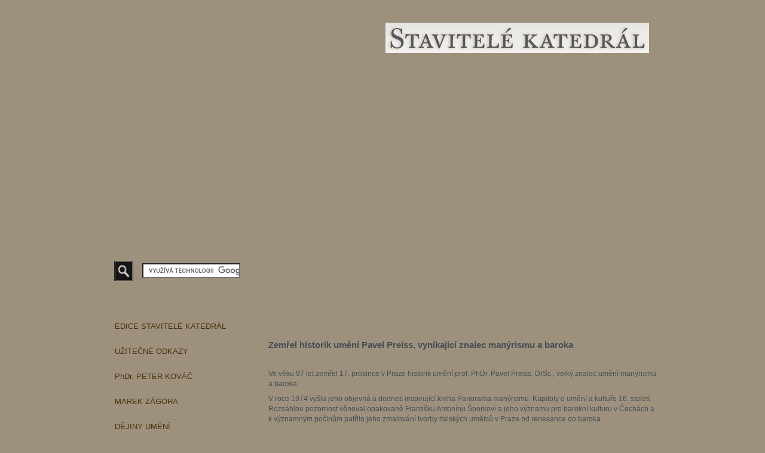

--- FILE ---
content_type: text/html
request_url: http://stavitele-katedral.cz/detail-novinky/zemrel-historik-umeni-pavel-preiss-vynikajici-znalec-manyrismu-a-baroka/
body_size: 2527
content:
<?xml version="1.0" encoding="utf-8"?>
<!DOCTYPE html PUBLIC "-//W3C//DTD XHTML 1.0 Strict//EN" "http://www.w3.org/TR/xhtml1/DTD/xhtml1-strict.dtd">
<html xmlns="http://www.w3.org/1999/xhtml" lang="cs" xml:lang="cs">
<head>
  <meta http-equiv="cache-control" content="no-store, no-cache, must-revalidate" />
  <meta http-equiv="Content-type" content="text/html; charset=utf-8" />
  <meta name='description' content='.'/>
  

  <meta http-equiv="Content-language" content="cs" />
  <meta name="keywords" content=''/>
  <meta name="robots" content="all,follow" />
<meta name='googlebot' content='index,follow,snippet,archive' />
  <meta name='autosize' content='off' />
  <meta name="author" content="" />
  <title>Stavitelé katedrál - stavitele-katedral.cz</title>
  <link rel="stylesheet" type="text/css" href="/css/hlavni.css" />
  <script type="text/javascript" src="/java.js"></script>
  <script type="text/javascript" src="/js/prototype.js"></script>
  <script type="text/javascript" src="/js/scriptaculous.js?load=effects,builder"></script>
  <script type="text/javascript" src="/js/lightbox.js"></script>
  <link rel="stylesheet" href="/css/lightbox.css" type="text/css" media="screen" />
  <link rel="stylesheet" href="/css/tisk.css" type="text/css"  media="print" />
</head>

<body>
<!-- pozadi -->
<div id="pozadi">
<!-- vrsek -->
  
  <div id="vrsek">
  <div id="vrseklogo">
  <div id="logo"><a href="http://stavitele-katedral.cz"><img src="/img/logo.gif" alt="stavitele-katedral.cz" title="stavitele-katedral.cz" /></a></div>
  </div>
  <ul class="top-ul">
<li class="top-li-odsazeni1-aktivni"><a href="/" class="a-aktivni"></a></li><li class="top-li-odsazeni2"><a href="/ars-auro-prior/"></a></li><li class="top-li-odsazeni3"><a href="/kontakt/"></a></li></ul>  <div class="vyhledavani"><form action="/hledat/" id="cse-search-box">
  <div>
    <input type="hidden" name="cx" value="partner-pub-1111785070657264:ktdon2gkvrg" />
    <input type="hidden" name="cof" value="FORID:11" />
    <input type="hidden" name="ie" value="UTF-8" />
    <div class="form-levy"><input type="image" src="/img/hledat.gif" name="sa" alt="hledat" title="hledat"/></div>
    <div class="form-pravy"><input type="text" name="q" size="31" class="bunkav" /></div>
  </div>
</form>
<script type="text/javascript" src="http://www.google.cz/cse/brand?form=cse-search-box&amp;lang=cs"></script>
<p class="clear"></p></div>
  </div><hr />
  <div class="clear"></div>
  <!-- konec vrsek -->

    <!-- stred -->
  <div id="stred">
  
     <div id="stred-levo">
 	      <div class="in">
 	     <ul class="menu-ul">
<li class="menu-li-odsazeni1"><a href="/edice-stavitele-katedral/">EDICE STAVITELÉ KATEDRÁL</a></li><li class="menu-li-odsazeni1"><a href="/uzitecne-odkazy/">UŽITEČNÉ ODKAZY</a></li><li class="menu-li-odsazeni1"><a href="/phdr-peter-kovac/">PhDr. PETER KOVÁČ</a></li><li class="menu-li-odsazeni1"><a href="/marek-zagora-31/">MAREK ZÁGORA</a></li><li class="menu-li-odsazeni1"><a href="/dejiny-umeni/">DĚJINY UMĚNÍ</a></li><li class="menu-li-odsazeni1"><a href="/historie/">HISTORIE</a></li><li class="menu-li-odsazeni1"><a href="/casopisy/">ČASOPISY</a></li><li class="menu-li-odsazeni1"><a href="/ohlasy-v-mediich/">OHLASY V MEDIÍCH</a></li><li class="menu-li-odsazeni1"><a href="/zaujalo-nas/">ZAUJALO NÁS</a></li><li class="menu-li-odsazeni1"><a href="/knizni-novinky/">KNIŽNÍ NOVINKY</a></li><li class="menu-li-odsazeni1"><a href="/vystavy/">VÝSTAVY</a></li><li class="menu-li-odsazeni1"><a href="/modelky-slavnych-umelcu/">MODELKY SLAVNÝCH UMĚLCŮ</a></li><li class="menu-li-odsazeni1"><a href="/odborne-studie/">ODBORNÉ STUDIE</a></li><li class="menu-li-odsazeni1"><a href="/podoby-ceskych-kralu/">PODOBY ČESKÝCH KRÁLŮ</a></li><li class="menu-li-odsazeni1"><a href="/ikonografie/">IKONOGRAFIE</a></li><li class="menu-li-odsazeni1"><a href="/faksimile/">FAKSIMILE</a></li><li class="menu-li-odsazeni1"><a href="/zajezdy-za-umenim/">ZÁJEZDY ZA UMĚNÍM</a></li><li class="menu-li-odsazeni1"><a href="/katedralni-hut/">KATEDRÁLNÍ HUŤ</a></li><li class="menu-li-odsazeni1"><a href="/archiv/">ARCHIV PŘÍSPĚVKŮ</a></li><li class="menu-li-odsazeni1"><a href="/aktuality/">AKTUALITY</a></li><li class="menu-li-odsazeni1"><a href="/antikvariat/">ANTIKVARIÁT</a></li><li class="menu-li-odsazeni1"><a href="/fotogalerie/">FOTOGALERIE</a></li>

</ul>
 	     
      </div>
     </div>
  


<div id="stred-pravo"><div class="in"><div class="cara40"> </div> 
  <h1>Zemřel historik umění Pavel Preiss, vynikající znalec manýrismu a baroka</h1>
  
      <p> </p>
<p>Ve věku 97 let zemřel 17. prosince v Praze historik umění prof. PhDr. Pavel Preiss, DrSc., velký znalec umění manýrismu a baroka.</p>
<p>V roce 1974 vyšla jeho objevná a dodnes inspirující kniha Panorama manýrismu: Kapitoly o umění a kultuře 16. století. Rozsáhlou pozornost věnoval opakovaně Františku Antonínu Šporkovi a jeho významu pro barokní kulturu v Čechách a k významným počinům patřilo jeho zmalování tvorby italských umělců v Praze od renesance do baroka.</p>
<p>V roce 2013 Preissovo vědecké dílo uzavřela rozsáhlá dvousvazková monografie o díle malíře Václava Vavřince Reinera, kterou vydalo nakladatelství Academia a Národní galerie v Praze. Poslední rozloučení proběhne v Praze 2. ledna od 14. 00 hodin v kostele Nejsvětějšího Srdce Páně.</p>
<p class="MsoNormal"><span>(SK)</span></p>
<p> </p>
    

<div class="clear"></div>

</div>
     </div> 

     
    </div><hr />
<!-- konec stred --> 
<div class="clear"></div>
<!--spodek -->
  <div id="paticka">
    <p> Copyright (c) 2008 
     <a href="http://stavitele-katedral.cz">stavitele-katedral.cz</a> | 
     <span onclick="tisk();" title="Tisk">Tisk</span> | 
     <a href="/kontakty/">Kontakty</a> | 
     <a href="http://validator.w3.org/check?uri=http://stavitele-katedral.cz/" >XHTML 1.0 Strict</a> | 
     <a href="http://www.toplist.cz/stat/989128"><img src="http://toplist.cz/dot.asp?id=989128" alt="TOPlist" width="1" height="1"/>Statistiky toplist</a> |
     <a href="#vrsek">Zpět nahoru</a>
     </p>
  </div> 
  <!-- konec spodek -->
</div>
<div class="clear"></div>



</body>
</html>

--- FILE ---
content_type: text/css
request_url: http://stavitele-katedral.cz/css/hlavni.css
body_size: 3791
content:
* {
	margin-top:0px;
	margin: 0px;
	padding: 0px;
}
body{
	margin-top:0px;
	font-family: Verdana, Geneva, Arial, Helvetica, sans-serif;
	font-size: x-small;
	text-align: center;
	color: #464e55;
	background: #9d917d url("../img/bg.gif") repeat;
}
html, body {
	height: 90%;
}

a img {border:none !important;}

html>body {
	font-size: small;
}
html, body {
	height: 90%;
}
table{
border-width: 1px;
	border-style: solid none none none ;
	border-color: #ffffff;
	font-size: 90%;
}
tr{
border-width: 0px;
	border-style: none solid solid solid ;
	border-color: rgb(192,192,192);
}
td{
	padding:5px;
	border-width: 1px;
	border-style: none solid solid none ;
	border-color: rgb(192,192,192);
}


hr {display:none;}
a {
	color: #e46b36;
	text-decoration : underline;
	padding: 0px;
}
a:active {
	color: #e46b36;
	text-decoration: underline;
	padding: 0px;
}
a:visited {
	color: #e46b36;
	text-decoration: underline;
	padding: 0px;
}
a:hover {
	color: #464e55;
	text-decoration : underline;
	padding: 0px;
}

.link-sedy {color:#808080; text-decoration: none;}
.link-sedy:active {color:#808080; text-decoration: none;}
.link-sedy:visited {color:#808080; text-decoration: none;}
.link-sedy:hover {color: #e46b36; text-decoration: underline;}

.link-oranz {color:#E46B36; text-decoration: underline !important;}
.link-oranz:active {color:#E46B36; text-decoration: underline !important;}
.link-oranz:visited {color:#E46B36; text-decoration: underline !important;}
.link-oranz:hover {color: #808080; text-decoration: underline !important;}

form{
margin: 0px;
padding: 0px;
}
input{
	margin-bottom: 1px;
}

p {
margin-top: 3px;
padding: 0 0 5px 0;
text-align:left;
}

ul {
	list-style-type: none;
	margin-left: 0px;
}

ul li, ol li {
margin-bottom:5px;
}	

h1 {font-size:130%; margin-bottom: 1px; color: #464e55; font-weight: bold;}
h2 {font-size:110%; margin-bottom: 1px; color: #464e55; font-weight: bold;}
h3 {font-size:100%;	margin-bottom: 1px;	color: #464e55; font-weight: bold;}
h4 {font-size:100%;	margin-bottom: 1px;	color: #464e55; font-weight: bold;}
h5 {font-size:100%;	margin-bottom: 1px;	color: #464e55; font-weight: bold;}

#stred-pravo-black h1 {font-size:130%; margin-bottom: 1px; color: #FFFFFF; font-weight: bold;}
#stred-pravo-black h2 {font-size:110%; margin-bottom: 1px; color: #FFFFFF; font-weight: bold;}
#stred-pravo-black h3 {font-size:100%;	margin-bottom: 1px;	color: #FFFFFF; font-weight: bold;}
#stred-pravo-black h4 {font-size:100%;	margin-bottom: 1px;	color: #FFFFFF; font-weight: bold;}
#stred-pravo-black h5 {font-size:100%;	margin-bottom: 1px;	color: #FFFFFF; font-weight: bold;}


.text-cerveny{
	color: Red;
}

.text-sedy{
	color: Gray;
	text-decoration:none!important;
}

.text-maly{
	text-decoration:none!important;
	font-size: 90%;
	font-weight: normal!important;
}
.levy-ram-a a {
	color: Gray;
	text-decoration:none!important;
}

.a-levy-ram a{
	color: Gray;
	text-decoration:none!important;
}


.clear{
clear: both;
}

/******************************************************************/

/*text-zarovnani-atd */
.mezera	{
	padding: 2px 5px 2px 5px;
	color:orangered;
	}
	
.mezera30	{
	padding: 30px 0px 0px 0px;
	}	
.mezera40	{
	margin-bottom:20px;
	padding:10px 0px 0px 0px;
	min-height: 30px;
	_height:40px;
	}	
	
.mezera1{
	padding: 0 0 14px  0;
}
	
.cara{
	margin-top:5px;
	margin-bottom:5px;
	border-top: 1px dotted #9d917d;
	border-bottom: none;
	border-right: none;
	border-left: none;
}
.cara40{
	margin-bottom:20px;
	padding:10px 0px 0px 0px;
	min-height: 30px;
	_height:40px;
	border-bottom: 1px dotted #9d917d;
	border-top: none;
	border-right: none;
	border-left: none;
        overflow: hidden;
	font-size: 80%!important;
	color: #9d917d!important;
}

.cara40 h1{
	font-size: 160%!important;
}

.cara30{
	margin-bottom:20px;
	padding:10px 0px 0px 0px;
	min-height: 20px;
	_height:30px;
	border-bottom: 1px dotted #9d917d;
	border-top: none;
	border-right: none;
	border-left: none;
     overflow: hidden;
	font-size: 80%!important;
}

.zarovnat-stred
{
text-align: center !important;
}

.zarovnat-pravo
{
text-align: right  !important;
padding:0px;
padding-top:30px;
}			
.text-ten{
padding: 0px 0px 0px 0px;
text-align:left;
width: 440px;
}	

.topp{
	padding:15px 0px 0px 0px ;
	}	

#pozadi{
position:relative;
width: 970px;
margin:auto;
border-width: 0px;
border-style: solid solid none solid ;
border-color: #000000;
background:  url("../img/bg-pozadi.gif") repeat-y center top;
}

/*konec text-zarovnani-atd */

#logo{
position: relative;
top: 31px;
left: 490px;
width: 120px;
}


#vrsek{
float: left;
width:970px;
margin-top: 7px;
text-align: left;

}
#vrsek{
	min-height:489px;
	_height:489px;
	text-align: left;
	background: url("../img/top.jpg") no-repeat center bottom;
	}


#vrseklogo{
	background: url("../img/top1.jpg") no-repeat center top;
     width:970px;
    	height: 115px;
}

#vrsek h1{
	position: absolute;
	top: 5px;
	left: 15px;
	width: 800px;
	font-size:80%;
	text-align: left!important;
	font-weight:normal!important;
}


/*konec VRSEK*/
/*CENTER*/
#stred{
	background:  url("../img/bg-stred.gif") repeat-y left top;
	line-height: 1.5;
	padding: 0px 0px 0px 0px;
	border-width: 0px;
	border-style: none solid solid solid ;
	border-color: #000000;
	min-height: 640px;
     float: left;
     width:970px;
     text-align: left;
}

	
#stred  strong{
	font-size:100%;
	font-weight:bold;
	color: #9d917d!important;
}		


/* CENTER -  levy*/
#stred-levo{
float: left;
width: 269px;
border-width:0px;
border-style: solid ;
border-color: #000000;
}

#stred-levo .in{
margin-left:12px;
min-height: 640px;
_height: 640px;
padding: 30px 5px 0px 0px;
color: #000000;
}
/*konec  CENTER -  levy*/

/* CENTER -  pravy*/

#stred-pravo{
	float: left;
	width: 690px;
	min-height: 350px;
	_height: 350px;
    border-width:0px;
	border-style: none none solid none;
	border-color: #000000;
	padding: 10px 0px 40px 0px;
	font-size: 90%;
	}

#stred-pravo .in{
	padding: 0px 10px 10px 25px;
}


#stred-pravo-black{
	float: left;
	width: 690px;
	min-height: 680px;
	_height: 680px;
	border-width:0px;
	border-style: none none solid none;
	border-color: #000000;
	padding: 10px 0px 0px 0px;
	font-size: 90%;
	background-color: #20201E;
	color:#FFFFFF;
}

#stred-pravo-black .in{
	padding: 0px 10px 10px 25px;
}


	

.b-levy-ram{
	float: left;
	width: 450px;
	_width: 465px;
	min-height:500px;
	_height:500px;
	padding:0px 15px 5px 0px;
     border-width:1px;
	border-style: none dotted none none;
	border-color: #9d917d;
	font-size:90%;
	}
.b-pravy-ram{
	float: left;
	width: 160px;
	_width: 145px;
	min-height:500px;
	_height:460px;
	padding:0px 0px 0px 15px;
	font-size:90%;
   	}
	
.b-pravy-ram p {
	text-align: center;
	text-decoration: none!important;
   	}	
.b-pravy-ram a{
	text-align: center;
	text-decoration: none!important;
   	}		

.a-levy-ram{
	float: left;
	width: 210px;
	padding:0px 0px 0px 0px;
	border-width:0px;
	border-style:none dotted none none;
	border-color: #9d917d;
	overflow:hidden;
}

.a-levy-ram li{
list-style-type: none !important;
vertical-align:middle;
padding:0px 0px 0px 10px;
background:  url("../img/sipkaoranz.gif") no-repeat left top !important;
}

.a-levy-ram .uk {
	color: #e46b36;
	padding: 0px;
	text-decoration : underline!important;
}
.a-levy-ram .uk:active {
	color: #e46b36;
	padding: 0px;
	text-decoration : underline!important;
}
.a-levy-ram .uk:visited {
	color: #e46b36;
	padding: 0px;
	text-decoration : underline!important;
}
.a-levy-ram .uk:hover {
	color: #464e55;
	padding: 0px;
	text-decoration : underline!important;
}




.a-pravy-ram{
	float: left;
	width: 420px;
	padding:0px 0px 0px 10px;
     border-width:0px;
	border-style:none dotted none none;
	border-color: #9d917d;
	}	

.sipka{
list-style-type: none !important;
vertical-align:middle;
padding:0px 0px 0px 10px;
background:  url("../img/sipkaoranz.gif") no-repeat left top !important;
}

#stred-pravo textarea{
margin-top:10px;
height: 130px;
width:640px;
_width:620px;
padding-bottom:8px;
}	


.box-strankovani{
text-align: right;
padding: 5px;
}
/*konec  CENTER -  stred*/	
/*konec CENTER*/
/* SPODEK*/

#paticka{
text-align: center!important;
padding: 20px 0px 10px 25px;
height:30px;
_height:60px;
width: 945px;
_width: 970px;
float: left;
font-size:80%;
overflow: hidden;
background:  url("../img/bg-pata.gif") no-repeat left top;
color: #9d917d!important;
}
 
#paticka a {
	color: #9d917d!important;
	text-decoration : underline;
	padding: 0px;
}
#paticka a:active {
	color: #9d917d!important;
	text-decoration: underline;
	padding: 0px;
}
#paticka a:visited {
	color: #9d917d!important;
	text-decoration: underline;
	padding: 0px;
}
#paticka a:hover {
	color: #9d917d!important;
	text-decoration : underline;
	padding: 0px;
}



#paticka span  {
  cursor: pointer;
  text-decoration: underline;
  }
  
 .partneri{
	text-align: left;
	padding: 0px 35px 10px 0px;
	width: 900px;
	float:left;
	overflow: hidden;
	font-size:90%;
	color: #CCCCCC;
} 
  
/*konec SPODEK ----------------------------------------------------------------------    */

.long{
	text-align: left ;
	float:left;
	padding:5px 5px 5px 5px;
	width:450px;
	overflow:visible;
}
	
.obteka-pravy{
text-align: left;
float:left;
padding: 0px 10px 5px 0px;
}
.send  {color: Gray !important; font-weight: normal;text-decoration : none !important; padding: 0px;}
.send :active {color: Gray !important; font-weight: normal; text-decoration: none !important; padding: 0px;}
.send :visited {color:Gray !important; font-weight: normal; text-decoration: none !important; padding: 0px;}
.send :hover {color: Gray !important; font-weight: normal; text-decoration : none !important; padding: 0px;}

/*formularove prvky*/
.bunkav	{
margin-top:4px;
_margin-top:3px;
width: 160px; 
height: 21px; 
_height: 25px; 
background: #FFFFFF;
font-family: arial;
font-size: 100%;
color: #000066;
	}
.dnu	{
width: 50px; 
background: #FFFFFF;
font-family: arial;
font-size: 100%;
color: #000066;
	}	

.submit6{
	width: 100px;
	color:#FFFFFF;
	padding:0 0 2px 0;
	border: 0px inset #000000; 
	height: 28px;
	font-size: 95%;
	font-weight:bold;
background: url("../img/submit1.gif") no-repeat left center !important;
}


#kontakt_tisk{
display: none;
}
.partneri{
padding: 2px 2px 0px 45px !important;
text-align: left;
width: 900px;
font-size: 85%;
color: gray;
}

.partneri a{
color: gray;
}


/*rozkilkavaci menu*/
.menu-ul{
	padding:0px;
	margin: 0px !important;
	margin-left: 5px !important;
	list-style-type: none !important;
	font-weight:normal;
	line-height: 1!important;
	font-size: 100%;
}
.menu-li-odsazeni1{
height:30px;
font-size: 100%;
margin: 0px !important;
padding: 12px 0px 0px 0px !important;
list-style-type: none !important;
vertical-align:middle;
background:  url("../img/bg-menu-1.gif") no-repeat left center  !important;

}
.menu-li-odsazeni1-aktivni{
	height:30px;
	_height:32px;
	font-size: 100%;
	margin: 0px !important;
	padding: 12px 0px 0px 0px !important;
	list-style-type: none !important;
	vertical-align:middle;
	background: url("../img/bg-menu-1a.gif") no-repeat left center !important;
	
}
.menu-li-odsazeni1 a:hover{
display: block;
padding: 2px 2px 0px 20px !important;
height:30px;

color: #47310C!important;
text-decoration:underline!important;
background: url("../img/bg-menu-1a.gif") no-repeat left top !important;
	
}


.menu-li-odsazeni1 a{
display: block;
padding: 2px 2px 0px 20px !important;
height:30px;
_height:30px;
color: #47310C!important;
text-decoration:none!important;
}

.menu-li-odsazeni1-aktivni a{
display: block;
text-decoration:none!important;
color: #47310C!important;
padding: 2px 0 0 20px!important;
_padding: 2px 0 0 20px!important;
_height:30px;

}



.menu-li-odsazeni2 a{
display: block;
min-height:20px;
text-decoration:none!important;
color: #47310C!important;

}
.menu-li-odsazeni3 a{
display: block;
min-height:20px;
text-decoration:underline!important;
}

/*konec rozkilkavaci menu*/


/*rozkilkavaci menu-top*/
.top-ul{
	padding:0px;
	margin: 0px !important;
     margin-top: 80px !important;
	margin-left: 35px !important;
	list-style-type: none !important;
	font-weight:bold;
	line-height: 1!important;
	width:240px;
}



.top-li-odsazeni1{
height:75px;
margin: 0px !important;
list-style-type: none !important;
background:  url("../img/home.gif") no-repeat left top !important;
text-decoration:none!important;
}
.top-li-odsazeni1-aktivni{
height:75px;
margin: 0px !important;
list-style-type: none !important;
background:  url("../img/home1.gif") no-repeat left top !important;
text-decoration:none!important;
}
.top-li-odsazeni1 a:hover{

display: block;
height:75px;
_height:76px;
color: #e46b36!important;
text-decoration:none!important;
background:  url("../img/home1.gif") no-repeat left top  !important;
}

.top-li-odsazeni1 a{
display: block;
height:50px;
color: #e46b36!important;
text-decoration:none!important;
}

.top-li-odsazeni1-aktivni a{
display: block;
height:50px;
color: #e46b36!important;
text-decoration:none!important;
}

.top-li-odsazeni2{
height:75px;
font-size: 110%;
margin: 0px !important;
list-style-type: none !important;
background:  url("../img/sipka.gif") no-repeat left top !important;
}
.top-li-odsazeni2-aktivni{
height:75px;
font-size: 110%;
margin: 0px !important;
list-style-type: none !important;
background:  url("../img/sipka1.gif") no-repeat left top !important;
}
.top-li-odsazeni2 a:hover{
display: block;
_height:76px;

color: #e46b36!important;
text-decoration:none!important;
background:  url("../img/sipka1.gif") no-repeat left top  !important;
}
.top-li-odsazeni2 a{
display: block;
height:50px;
color: #e46b36!important;
text-decoration:none!important;
}

.top-li-odsazeni2-aktivni a{
display: block;
height:50px;

color: #e46b36!important;
text-decoration:none!important;
}

.top-li-odsazeni3{
height:75px;
font-size: 110%;
margin: 0px !important;
list-style-type: none !important;
background:  url("../img/mail.gif") no-repeat left top !important;
}
.top-li-odsazeni3-aktivni{
height:75px;
font-size: 110%;
margin: 0px !important;
list-style-type: none !important;
background:  url("../img/mail1.gif") no-repeat left top !important;
}
.top-li-odsazeni3 a:hover{
display: block;

_height:76px;
color: #e46b36!important;
text-decoration:none!important;
background:  url("../img/mail1.gif") no-repeat left top  !important;
}
.top-li-odsazeni3 a{
display: block;
height:50px;
color: #e46b36!important;
text-decoration:none!important;
}

.top-li-odsazeni3-aktivni a{
display: block;
height:50px;
color: #e46b36!important;
text-decoration:none!important;
}

/*konec rozkilkavaci menu-top*/



#zpetne-odkazy{
  text-align: center;
  }
  
  
  /*SHOP-vypis*/	
  .shop-b{
    text-align: right ;
    width: 620px;
    padding:0px 20px 0px 17px;
    overflow:visible;
   }
  
.detail{
	text-align: right ;
	width: 410px;
	padding:10px 0px 10px 17px;
	overflow:visible;
}

.ctetevice{
	padding:0px 0px 0px 10px;
background:  url("../img/sipkaoranz.gif") no-repeat left center !important;
}   
   
.shop-v{
    text-align: left ;
    float:left;
    padding:1px 0px 0px 17px;
    overflow:visible;
   }
.shop-v-s{
text-align: left ;
float:left;
padding:1px 10px 0px 0px;

overflow:visible;

}
.shop-v  p	{
text-align: left;
padding: 0 5px 2px 5px;
margin-bottom: 3px;
margin-top: 8px;
}



.shop-vypis-k{
	text-align: left;
	padding: 10px 0px 0px 0px;
	width: 200px;
	min-height:310px;
	height:310px;
	float:left;
	overflow:hidden;
	border-bottom: 1px solid #E8CAAF;
}	


.shop-vypis{
	text-align: left;
	padding: 20px 0px 10px 0px;
	width: 660px;
		_width: 640px;
	min-height:200px;
	height:200px;
	float:left;
	overflow:hidden;
	border: 0px solid #97B3E1;
}	

.nazev-t{
     text-align: left;
	padding: 0px 0px 0px 0px;
	width: 200px;
	min-height:35px;
	height:35px;
	float:left;
	overflow:hidden;
	font-weight:bold;
	font-size:90%;
	
}	
.galerie{
	text-align: center;
	padding:  5px;
	float:left;
	
}	

.galerie-img{
	text-align: center;
	padding: 10px 10px 10px 10px;
	float:left;
	border-width:1px;
	border-style:solid;
	border-color: #454545;
	overflow:hidden;
	font-weight:bold;
	font-size:90%;
	width: 180px;
	_width: 180px;
	min-height:215px;
	_height:215px;
	background:#000000;
	vertical-align: middle!important; 
}	

.galerie-img img{
	max-width:160px;
	max-height: 180px;
}	

.shop-vypis-a{
	text-align: left;
	padding: 20px 0px 10px 0px;
	width: 460px;
	min-height:210px;
	_height:210px;
	float:left;
	border-width:0px;
	border-style:solid;
}

.levy-ram-a{
	float: left;
	width: 180px;
	padding:0px 0px 20px 0px;
	border-width:0px;
	border-style:none dotted none none;
	border-color: #9d917d;
	overflow:hidden;
	
}
.pravy-ram-a{
	float: left;
	width: 270px;
	padding:0px 0px 0px 10px;
     border-width:0px;
	border-style:none dotted none none;
	border-color: #9d917d;
	
	}	
.detail-a{
	text-align: right ;
	width: 230px;
	_width: 220px;
	padding:10px 0px 0px 17px;
	overflow:visible;
}

.detail-m{
	text-align: right ;
	width: 150px;
	padding:10px 0px 0px 17px;
	overflow:visible;
}

.shop-vypis-s{
	text-align: left;
	padding: 20px 0px 10px 0px;
	width: 660px;
	_width: 640px;
	min-height:280px;
	_height:280px;
	float:left;

}
.shop-vypis-s .levy-s{
text-align: left;
width:250px;
padding-right:3px;
float:left;
}
.shop-vypis-s .pravy-s{
text-align: left;
float:left;
overflow:hidden;
width:385px;
}
.shop-v .nazev, .shop-v-s .nazev{
text-align: left !important;
padding:0px 0px 0px 0px!important;
color: #764E33;
vertical-align: text-bottom;
font-weight:bold;
font-size: 100%;
}


.shop-vypis .kat{
padding:0px 0px 0px 0px;
font-size:85%;
}
.shop-vypis .typ{
padding:0px;
padding-top:5px;
font-weight:bold;
font-size:90%;
}
.hodnota{
padding:0 10 0 0px;
font-weight:bold;
}

.shop-vypis .obr{
padding:0px;
font-size: 85%;
}

.obr-kontak{
	padding: 0px 20px 0px 0px;
  width: 300px;
  }
.obr-kontak1{
	padding: 3px;
  }
  
.shop-vypis .popis, .shop-vypis-k .popis, .shop-vypis-s  .popis{
padding:0px 0px 0px 0px;
height:75px;
min-height:75px;
font-size:90%;
text-align: left;

}

/*konec SHOP-vypis*/	

.vyhledavani{
margin-left:31px;
width:230px;
margin-top:10px;
padding: 0px;
   border-width:0px;
	border-style:solid;
	border-color: #9d917d;
  }
  
.form-levy{
float:left;
margin-left:5px;
_margin-left:2px;
border-width:0px;
	border-style:solid;
	border-color: #9d917d;
  }
.form-pravy{
float:left;
margin-left:15px;
_margin-left:10px;
border-width:0px;
	border-style:solid;
	border-color:red;
  }


--- FILE ---
content_type: text/css
request_url: http://stavitele-katedral.cz/css/tisk.css
body_size: 331
content:
#vrsek, #paticka, #stred-levo{
	display: none;
}

#kontakt_tisk, #stred-pravo{
display: block;
}

#levy-stred{
  display: none;
  }
.sortiment-t{
  display: none;
  }
.sortiment-c{
  display: none;
  }  
.menu-ul{
  display: none;
  }  

.pravy{
  width: 130% !Important;
  font-size: 150% !Important;
  }


--- FILE ---
content_type: application/x-javascript
request_url: http://stavitele-katedral.cz/java.js
body_size: 373
content:
function tisk() {
window.print();
}

function validate(formular)
	{
	
	if (formular.jmeno.value=="")
		{
		alert("Vyplňte kolonku jméno a příjmení prosím.");
		formular.jmeno.focus();
		return false;
		}
	if (formular.email.value=="")
		{
		alert("Vyplňte kolonku email prosím.");
		formular.email.focus();
		return false;
		}
	else 
		{
    return true;
    }
  }
